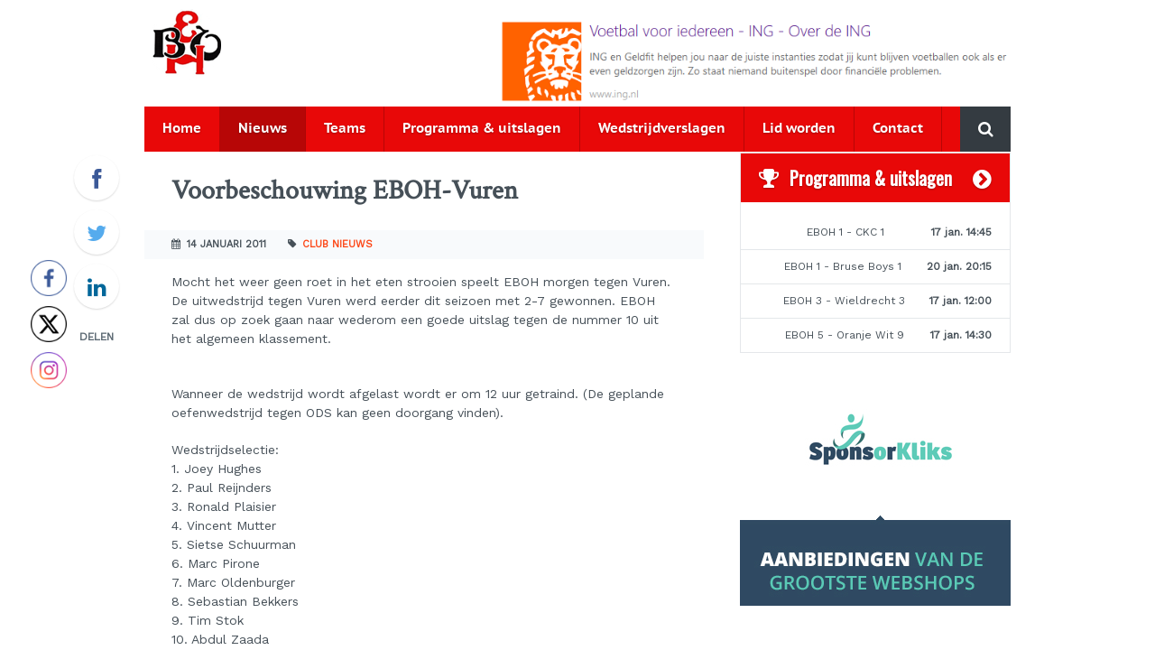

--- FILE ---
content_type: text/html; charset=UTF-8
request_url: https://eboh.nl/voorbeschouwing-eboh-vuren/
body_size: 10861
content:
<!DOCTYPE HTML>
<!--[if lt IE 7]> <html class="no-js lt-ie9 lt-ie8 lt-ie7" lang="nl-NL"> <![endif]-->
<!--[if IE 7]> <html class="no-js lt-ie9 lt-ie8" lang="nl-NL"> <![endif]-->
<!--[if IE 8]> <html class="no-js lt-ie9" lang="nl-NL"> <![endif]-->
<!--[if gt IE 8]><!--> <html class="no-js" lang="nl-NL"> <!--<![endif]-->
<head>
<meta charset="UTF-8">
<title> | Voorbeschouwing EBOH-Vuren</title>
<meta name='robots' content='max-image-preview:large' />
<!--[if lt IE 9]>
<script type="text/javascript" src="http://html5shiv.googlecode.com/svn/trunk/html5.js"></script>
<script type="text/javascript" src="https://eboh.nl/wp-content/themes/eboh/assets/scripts/lt-ie9-ck.js"></script>
<![endif]--> 
<meta name="viewport" content="initial-scale=1.0, width=device-width, maximum-scale=1"><link rel='dns-prefetch' href='//fonts.googleapis.com' />
<link rel="alternate" title="oEmbed (JSON)" type="application/json+oembed" href="https://eboh.nl/wp-json/oembed/1.0/embed?url=https%3A%2F%2Feboh.nl%2Fvoorbeschouwing-eboh-vuren%2F" />
<link rel="alternate" title="oEmbed (XML)" type="text/xml+oembed" href="https://eboh.nl/wp-json/oembed/1.0/embed?url=https%3A%2F%2Feboh.nl%2Fvoorbeschouwing-eboh-vuren%2F&#038;format=xml" />
<style id='wp-img-auto-sizes-contain-inline-css' type='text/css'>
img:is([sizes=auto i],[sizes^="auto," i]){contain-intrinsic-size:3000px 1500px}
/*# sourceURL=wp-img-auto-sizes-contain-inline-css */
</style>
<!-- <link rel='stylesheet' id='ecs-x-knvb-dataservice-frontend-css' href='https://eboh.nl/wp-content/plugins/ecs-x-knvb-dataservice/assets/css/frontend.css?ver=0.1' type='text/css' media='all' /> -->
<!-- <link rel='stylesheet' id='ts-poll-block-css' href='https://eboh.nl/wp-content/plugins/poll-wp/admin/css/block.css?ver=6.9' type='text/css' media='all' /> -->
<link rel="stylesheet" type="text/css" href="//eboh.nl/wp-content/cache/wpfc-minified/1dn4q9zr/dgx8q.css" media="all"/>
<style id='wp-block-library-inline-css' type='text/css'>
:root{--wp-block-synced-color:#7a00df;--wp-block-synced-color--rgb:122,0,223;--wp-bound-block-color:var(--wp-block-synced-color);--wp-editor-canvas-background:#ddd;--wp-admin-theme-color:#007cba;--wp-admin-theme-color--rgb:0,124,186;--wp-admin-theme-color-darker-10:#006ba1;--wp-admin-theme-color-darker-10--rgb:0,107,160.5;--wp-admin-theme-color-darker-20:#005a87;--wp-admin-theme-color-darker-20--rgb:0,90,135;--wp-admin-border-width-focus:2px}@media (min-resolution:192dpi){:root{--wp-admin-border-width-focus:1.5px}}.wp-element-button{cursor:pointer}:root .has-very-light-gray-background-color{background-color:#eee}:root .has-very-dark-gray-background-color{background-color:#313131}:root .has-very-light-gray-color{color:#eee}:root .has-very-dark-gray-color{color:#313131}:root .has-vivid-green-cyan-to-vivid-cyan-blue-gradient-background{background:linear-gradient(135deg,#00d084,#0693e3)}:root .has-purple-crush-gradient-background{background:linear-gradient(135deg,#34e2e4,#4721fb 50%,#ab1dfe)}:root .has-hazy-dawn-gradient-background{background:linear-gradient(135deg,#faaca8,#dad0ec)}:root .has-subdued-olive-gradient-background{background:linear-gradient(135deg,#fafae1,#67a671)}:root .has-atomic-cream-gradient-background{background:linear-gradient(135deg,#fdd79a,#004a59)}:root .has-nightshade-gradient-background{background:linear-gradient(135deg,#330968,#31cdcf)}:root .has-midnight-gradient-background{background:linear-gradient(135deg,#020381,#2874fc)}:root{--wp--preset--font-size--normal:16px;--wp--preset--font-size--huge:42px}.has-regular-font-size{font-size:1em}.has-larger-font-size{font-size:2.625em}.has-normal-font-size{font-size:var(--wp--preset--font-size--normal)}.has-huge-font-size{font-size:var(--wp--preset--font-size--huge)}.has-text-align-center{text-align:center}.has-text-align-left{text-align:left}.has-text-align-right{text-align:right}.has-fit-text{white-space:nowrap!important}#end-resizable-editor-section{display:none}.aligncenter{clear:both}.items-justified-left{justify-content:flex-start}.items-justified-center{justify-content:center}.items-justified-right{justify-content:flex-end}.items-justified-space-between{justify-content:space-between}.screen-reader-text{border:0;clip-path:inset(50%);height:1px;margin:-1px;overflow:hidden;padding:0;position:absolute;width:1px;word-wrap:normal!important}.screen-reader-text:focus{background-color:#ddd;clip-path:none;color:#444;display:block;font-size:1em;height:auto;left:5px;line-height:normal;padding:15px 23px 14px;text-decoration:none;top:5px;width:auto;z-index:100000}html :where(.has-border-color){border-style:solid}html :where([style*=border-top-color]){border-top-style:solid}html :where([style*=border-right-color]){border-right-style:solid}html :where([style*=border-bottom-color]){border-bottom-style:solid}html :where([style*=border-left-color]){border-left-style:solid}html :where([style*=border-width]){border-style:solid}html :where([style*=border-top-width]){border-top-style:solid}html :where([style*=border-right-width]){border-right-style:solid}html :where([style*=border-bottom-width]){border-bottom-style:solid}html :where([style*=border-left-width]){border-left-style:solid}html :where(img[class*=wp-image-]){height:auto;max-width:100%}:where(figure){margin:0 0 1em}html :where(.is-position-sticky){--wp-admin--admin-bar--position-offset:var(--wp-admin--admin-bar--height,0px)}@media screen and (max-width:600px){html :where(.is-position-sticky){--wp-admin--admin-bar--position-offset:0px}}
/*# sourceURL=wp-block-library-inline-css */
</style><style id='global-styles-inline-css' type='text/css'>
:root{--wp--preset--aspect-ratio--square: 1;--wp--preset--aspect-ratio--4-3: 4/3;--wp--preset--aspect-ratio--3-4: 3/4;--wp--preset--aspect-ratio--3-2: 3/2;--wp--preset--aspect-ratio--2-3: 2/3;--wp--preset--aspect-ratio--16-9: 16/9;--wp--preset--aspect-ratio--9-16: 9/16;--wp--preset--color--black: #000000;--wp--preset--color--cyan-bluish-gray: #abb8c3;--wp--preset--color--white: #ffffff;--wp--preset--color--pale-pink: #f78da7;--wp--preset--color--vivid-red: #cf2e2e;--wp--preset--color--luminous-vivid-orange: #ff6900;--wp--preset--color--luminous-vivid-amber: #fcb900;--wp--preset--color--light-green-cyan: #7bdcb5;--wp--preset--color--vivid-green-cyan: #00d084;--wp--preset--color--pale-cyan-blue: #8ed1fc;--wp--preset--color--vivid-cyan-blue: #0693e3;--wp--preset--color--vivid-purple: #9b51e0;--wp--preset--gradient--vivid-cyan-blue-to-vivid-purple: linear-gradient(135deg,rgb(6,147,227) 0%,rgb(155,81,224) 100%);--wp--preset--gradient--light-green-cyan-to-vivid-green-cyan: linear-gradient(135deg,rgb(122,220,180) 0%,rgb(0,208,130) 100%);--wp--preset--gradient--luminous-vivid-amber-to-luminous-vivid-orange: linear-gradient(135deg,rgb(252,185,0) 0%,rgb(255,105,0) 100%);--wp--preset--gradient--luminous-vivid-orange-to-vivid-red: linear-gradient(135deg,rgb(255,105,0) 0%,rgb(207,46,46) 100%);--wp--preset--gradient--very-light-gray-to-cyan-bluish-gray: linear-gradient(135deg,rgb(238,238,238) 0%,rgb(169,184,195) 100%);--wp--preset--gradient--cool-to-warm-spectrum: linear-gradient(135deg,rgb(74,234,220) 0%,rgb(151,120,209) 20%,rgb(207,42,186) 40%,rgb(238,44,130) 60%,rgb(251,105,98) 80%,rgb(254,248,76) 100%);--wp--preset--gradient--blush-light-purple: linear-gradient(135deg,rgb(255,206,236) 0%,rgb(152,150,240) 100%);--wp--preset--gradient--blush-bordeaux: linear-gradient(135deg,rgb(254,205,165) 0%,rgb(254,45,45) 50%,rgb(107,0,62) 100%);--wp--preset--gradient--luminous-dusk: linear-gradient(135deg,rgb(255,203,112) 0%,rgb(199,81,192) 50%,rgb(65,88,208) 100%);--wp--preset--gradient--pale-ocean: linear-gradient(135deg,rgb(255,245,203) 0%,rgb(182,227,212) 50%,rgb(51,167,181) 100%);--wp--preset--gradient--electric-grass: linear-gradient(135deg,rgb(202,248,128) 0%,rgb(113,206,126) 100%);--wp--preset--gradient--midnight: linear-gradient(135deg,rgb(2,3,129) 0%,rgb(40,116,252) 100%);--wp--preset--font-size--small: 13px;--wp--preset--font-size--medium: 20px;--wp--preset--font-size--large: 36px;--wp--preset--font-size--x-large: 42px;--wp--preset--spacing--20: 0,44rem;--wp--preset--spacing--30: 0,67rem;--wp--preset--spacing--40: 1rem;--wp--preset--spacing--50: 1,5rem;--wp--preset--spacing--60: 2,25rem;--wp--preset--spacing--70: 3,38rem;--wp--preset--spacing--80: 5,06rem;--wp--preset--shadow--natural: 6px 6px 9px rgba(0, 0, 0, 0.2);--wp--preset--shadow--deep: 12px 12px 50px rgba(0, 0, 0, 0.4);--wp--preset--shadow--sharp: 6px 6px 0px rgba(0, 0, 0, 0.2);--wp--preset--shadow--outlined: 6px 6px 0px -3px rgb(255, 255, 255), 6px 6px rgb(0, 0, 0);--wp--preset--shadow--crisp: 6px 6px 0px rgb(0, 0, 0);}:where(.is-layout-flex){gap: 0.5em;}:where(.is-layout-grid){gap: 0.5em;}body .is-layout-flex{display: flex;}.is-layout-flex{flex-wrap: wrap;align-items: center;}.is-layout-flex > :is(*, div){margin: 0;}body .is-layout-grid{display: grid;}.is-layout-grid > :is(*, div){margin: 0;}:where(.wp-block-columns.is-layout-flex){gap: 2em;}:where(.wp-block-columns.is-layout-grid){gap: 2em;}:where(.wp-block-post-template.is-layout-flex){gap: 1.25em;}:where(.wp-block-post-template.is-layout-grid){gap: 1.25em;}.has-black-color{color: var(--wp--preset--color--black) !important;}.has-cyan-bluish-gray-color{color: var(--wp--preset--color--cyan-bluish-gray) !important;}.has-white-color{color: var(--wp--preset--color--white) !important;}.has-pale-pink-color{color: var(--wp--preset--color--pale-pink) !important;}.has-vivid-red-color{color: var(--wp--preset--color--vivid-red) !important;}.has-luminous-vivid-orange-color{color: var(--wp--preset--color--luminous-vivid-orange) !important;}.has-luminous-vivid-amber-color{color: var(--wp--preset--color--luminous-vivid-amber) !important;}.has-light-green-cyan-color{color: var(--wp--preset--color--light-green-cyan) !important;}.has-vivid-green-cyan-color{color: var(--wp--preset--color--vivid-green-cyan) !important;}.has-pale-cyan-blue-color{color: var(--wp--preset--color--pale-cyan-blue) !important;}.has-vivid-cyan-blue-color{color: var(--wp--preset--color--vivid-cyan-blue) !important;}.has-vivid-purple-color{color: var(--wp--preset--color--vivid-purple) !important;}.has-black-background-color{background-color: var(--wp--preset--color--black) !important;}.has-cyan-bluish-gray-background-color{background-color: var(--wp--preset--color--cyan-bluish-gray) !important;}.has-white-background-color{background-color: var(--wp--preset--color--white) !important;}.has-pale-pink-background-color{background-color: var(--wp--preset--color--pale-pink) !important;}.has-vivid-red-background-color{background-color: var(--wp--preset--color--vivid-red) !important;}.has-luminous-vivid-orange-background-color{background-color: var(--wp--preset--color--luminous-vivid-orange) !important;}.has-luminous-vivid-amber-background-color{background-color: var(--wp--preset--color--luminous-vivid-amber) !important;}.has-light-green-cyan-background-color{background-color: var(--wp--preset--color--light-green-cyan) !important;}.has-vivid-green-cyan-background-color{background-color: var(--wp--preset--color--vivid-green-cyan) !important;}.has-pale-cyan-blue-background-color{background-color: var(--wp--preset--color--pale-cyan-blue) !important;}.has-vivid-cyan-blue-background-color{background-color: var(--wp--preset--color--vivid-cyan-blue) !important;}.has-vivid-purple-background-color{background-color: var(--wp--preset--color--vivid-purple) !important;}.has-black-border-color{border-color: var(--wp--preset--color--black) !important;}.has-cyan-bluish-gray-border-color{border-color: var(--wp--preset--color--cyan-bluish-gray) !important;}.has-white-border-color{border-color: var(--wp--preset--color--white) !important;}.has-pale-pink-border-color{border-color: var(--wp--preset--color--pale-pink) !important;}.has-vivid-red-border-color{border-color: var(--wp--preset--color--vivid-red) !important;}.has-luminous-vivid-orange-border-color{border-color: var(--wp--preset--color--luminous-vivid-orange) !important;}.has-luminous-vivid-amber-border-color{border-color: var(--wp--preset--color--luminous-vivid-amber) !important;}.has-light-green-cyan-border-color{border-color: var(--wp--preset--color--light-green-cyan) !important;}.has-vivid-green-cyan-border-color{border-color: var(--wp--preset--color--vivid-green-cyan) !important;}.has-pale-cyan-blue-border-color{border-color: var(--wp--preset--color--pale-cyan-blue) !important;}.has-vivid-cyan-blue-border-color{border-color: var(--wp--preset--color--vivid-cyan-blue) !important;}.has-vivid-purple-border-color{border-color: var(--wp--preset--color--vivid-purple) !important;}.has-vivid-cyan-blue-to-vivid-purple-gradient-background{background: var(--wp--preset--gradient--vivid-cyan-blue-to-vivid-purple) !important;}.has-light-green-cyan-to-vivid-green-cyan-gradient-background{background: var(--wp--preset--gradient--light-green-cyan-to-vivid-green-cyan) !important;}.has-luminous-vivid-amber-to-luminous-vivid-orange-gradient-background{background: var(--wp--preset--gradient--luminous-vivid-amber-to-luminous-vivid-orange) !important;}.has-luminous-vivid-orange-to-vivid-red-gradient-background{background: var(--wp--preset--gradient--luminous-vivid-orange-to-vivid-red) !important;}.has-very-light-gray-to-cyan-bluish-gray-gradient-background{background: var(--wp--preset--gradient--very-light-gray-to-cyan-bluish-gray) !important;}.has-cool-to-warm-spectrum-gradient-background{background: var(--wp--preset--gradient--cool-to-warm-spectrum) !important;}.has-blush-light-purple-gradient-background{background: var(--wp--preset--gradient--blush-light-purple) !important;}.has-blush-bordeaux-gradient-background{background: var(--wp--preset--gradient--blush-bordeaux) !important;}.has-luminous-dusk-gradient-background{background: var(--wp--preset--gradient--luminous-dusk) !important;}.has-pale-ocean-gradient-background{background: var(--wp--preset--gradient--pale-ocean) !important;}.has-electric-grass-gradient-background{background: var(--wp--preset--gradient--electric-grass) !important;}.has-midnight-gradient-background{background: var(--wp--preset--gradient--midnight) !important;}.has-small-font-size{font-size: var(--wp--preset--font-size--small) !important;}.has-medium-font-size{font-size: var(--wp--preset--font-size--medium) !important;}.has-large-font-size{font-size: var(--wp--preset--font-size--large) !important;}.has-x-large-font-size{font-size: var(--wp--preset--font-size--x-large) !important;}
/*# sourceURL=global-styles-inline-css */
</style>
<style id='classic-theme-styles-inline-css' type='text/css'>
/*! This file is auto-generated */
.wp-block-button__link{color:#fff;background-color:#32373c;border-radius:9999px;box-shadow:none;text-decoration:none;padding:calc(.667em + 2px) calc(1.333em + 2px);font-size:1.125em}.wp-block-file__button{background:#32373c;color:#fff;text-decoration:none}
/*# sourceURL=/wp-includes/css/classic-themes.min.css */
</style>
<!-- <link rel='stylesheet' id='ts-poll-public-css' href='https://eboh.nl/wp-content/plugins/poll-wp/public/css/ts_poll-public.css?ver=2.5.3' type='text/css' media='all' /> -->
<!-- <link rel='stylesheet' id='ts-poll-fonts-css' href='https://eboh.nl/wp-content/plugins/poll-wp/fonts/ts_poll-fonts.css?ver=2.5.3' type='text/css' media='all' /> -->
<!-- <link rel='stylesheet' id='SFSImainCss-css' href='https://eboh.nl/wp-content/plugins/ultimate-social-media-icons/css/sfsi-style.css?ver=2.9.6' type='text/css' media='all' /> -->
<!-- <link rel='stylesheet' id='disable_sfsi-css' href='https://eboh.nl/wp-content/plugins/ultimate-social-media-icons/css/disable_sfsi.css?ver=6.9' type='text/css' media='all' /> -->
<link rel="stylesheet" type="text/css" href="//eboh.nl/wp-content/cache/wpfc-minified/jpqxi13n/hhzp.css" media="all"/>
<link rel='stylesheet' id='googlefonts-css' href='https://fonts.googleapis.com/css?family=Oswald:400|Work+Sans:400|Crimson+Text:400&subset=latin' type='text/css' media='all' />
<!-- <link rel='stylesheet' id='dashicons-css' href='https://eboh.nl/wp-includes/css/dashicons.min.css?ver=6.9' type='text/css' media='all' /> -->
<!-- <link rel='stylesheet' id='my-calendar-lists-css' href='https://eboh.nl/wp-content/plugins/my-calendar/css/list-presets.css?ver=3.6.17' type='text/css' media='all' /> -->
<!-- <link rel='stylesheet' id='my-calendar-reset-css' href='https://eboh.nl/wp-content/plugins/my-calendar/css/reset.css?ver=3.6.17' type='text/css' media='all' /> -->
<!-- <link rel='stylesheet' id='my-calendar-style-css' href='https://eboh.nl/wp-content/plugins//my-calendar-custom/styles/twentytwentytwo.css?ver=3.6.17-mc_custom_twentytwentytwo-css' type='text/css' media='all' /> -->
<link rel="stylesheet" type="text/css" href="//eboh.nl/wp-content/cache/wpfc-minified/20e1vbbp/809uz.css" media="all"/>
<style id='my-calendar-style-inline-css' type='text/css'>
/* Styles by My Calendar - Joe Dolson https://www.joedolson.com/ */
.my-calendar-modal .event-title svg { background-color: #243f82; padding: 3px; }
.mc-main .mc_general .event-title, .mc-main .mc_general .event-title a { background: #243f82 !important; color: #ffffff !important; }
.mc-main .mc_general .event-title button { background: #243f82 !important; color: #ffffff !important; }
.mc-main .mc_general .event-title a:hover, .mc-main .mc_general .event-title a:focus { background: #000c4f !important;}
.mc-main .mc_general .event-title button:hover, .mc-main .mc_general .event-title button:focus { background: #000c4f !important;}
.mc-main, .mc-event, .my-calendar-modal, .my-calendar-modal-overlay, .mc-event-list {--primary-dark: #313233; --primary-light: #fff; --secondary-light: #fff; --secondary-dark: #000; --highlight-dark: #666; --highlight-light: #efefef; --close-button: #b32d2e; --search-highlight-bg: #f5e6ab; --navbar-background: transparent; --nav-button-bg: #fff; --nav-button-color: #313233; --nav-button-border: #313233; --nav-input-border: #313233; --nav-input-background: #fff; --nav-input-color: #313233; --grid-cell-border: #0000001f; --grid-header-border: #313233; --grid-header-color: #313233; --grid-weekend-color: #313233; --grid-header-bg: transparent; --grid-weekend-bg: transparent; --grid-cell-background: transparent; --current-day-border: #313233; --current-day-color: #313233; --current-day-bg: transparent; --date-has-events-bg: #313233; --date-has-events-color: #f6f7f7; --calendar-heading: clamp( 1.125rem, 24px, 2.5rem ); --event-title: clamp( 1.25rem, 24px, 2.5rem ); --grid-date: 16px; --grid-date-heading: clamp( .75rem, 16px, 1.5rem ); --modal-title: 1.5rem; --navigation-controls: clamp( .75rem, 16px, 1.5rem ); --card-heading: 1.125rem; --list-date: 1.25rem; --author-card: clamp( .75rem, 14px, 1.5rem); --single-event-title: clamp( 1.25rem, 24px, 2.5rem ); --mini-time-text: clamp( .75rem, 14px 1.25rem ); --list-event-date: 1.25rem; --list-event-title: 1.2rem; --grid-max-width: 1260px; --list-preset-border-color: #000000; --list-preset-stripe-background: rgba( 0,0,0,.04 ); --list-preset-date-badge-background: #000; --list-preset-date-badge-color: #fff; --list-preset-background: transparent; --category-mc_general: #243f82; }
/*# sourceURL=my-calendar-style-inline-css */
</style>
<!-- <link rel='stylesheet' id='theme-global-css' href='https://eboh.nl/wp-content/themes/eboh/assets/css/global.css?ver=1.2.2' type='text/css' media='all' /> -->
<link rel="stylesheet" type="text/css" href="//eboh.nl/wp-content/cache/wpfc-minified/d4tb10vm/sbvk.css" media="all"/>
<script src='//eboh.nl/wp-content/cache/wpfc-minified/kwy60lyb/auu6.js' type="text/javascript"></script>
<!-- <script type="text/javascript" src="https://eboh.nl/wp-includes/js/jquery/jquery.min.js?ver=3.7.1" id="jquery-core-js"></script> -->
<!-- <script type="text/javascript" src="https://eboh.nl/wp-includes/js/jquery/jquery-migrate.min.js?ver=3.4.1" id="jquery-migrate-js"></script> -->
<!-- <script type="text/javascript" src="https://eboh.nl/wp-content/plugins/poll-wp/public/js/vue.js?ver=2.5.3" id="ts-poll-vue-js"></script> -->
<script type="text/javascript" id="ts-poll-public-js-extra">
/* <![CDATA[ */
var tsPollData = {"root_url":"https://eboh.nl/wp-json/","nonce":"533a872ac4"};
//# sourceURL=ts-poll-public-js-extra
/* ]]> */
</script>
<script src='//eboh.nl/wp-content/cache/wpfc-minified/2fqvt570/auu6.js' type="text/javascript"></script>
<!-- <script type="text/javascript" src="https://eboh.nl/wp-content/plugins/poll-wp/public/js/ts_poll-public.js?ver=2.5.3" id="ts-poll-public-js"></script> -->
<link rel="https://api.w.org/" href="https://eboh.nl/wp-json/" /><link rel="alternate" title="JSON" type="application/json" href="https://eboh.nl/wp-json/wp/v2/posts/650" /><link rel="EditURI" type="application/rsd+xml" title="RSD" href="https://eboh.nl/xmlrpc.php?rsd" />
<link rel="canonical" href="https://eboh.nl/voorbeschouwing-eboh-vuren/" />
<link rel='shortlink' href='https://eboh.nl/?p=650' />
<style type='text/css' media='screen'>
h3{ font-family:"Oswald", arial, sans-serif;}
body{ font-family:"Work Sans", arial, sans-serif;}
h2{ font-family:"Crimson Text", arial, sans-serif;}
</style>
<!-- fonts delivered by Wordpress Google Fonts, a plugin by Adrian3.com -->
<script>
(function(i,s,o,g,r,a,m){i['GoogleAnalyticsObject']=r;i[r]=i[r]||function(){
(i[r].q=i[r].q||[]).push(arguments)},i[r].l=1*new Date();a=s.createElement(o),
m=s.getElementsByTagName(o)[0];a.async=1;a.src=g;m.parentNode.insertBefore(a,m)
})(window,document,'script','//www.google-analytics.com/analytics.js','ga');
ga('create', 'UA-135107213-1', 'auto');
ga('send', 'pageview');
</script>
<link rel="icon" type="image/png" href="https://eboh.nl/wp-content/themes/eboh/assets/images/theme/ico-favicon.png">		<style type="text/css" id="wp-custom-css">
/*
Je kunt hier je eigen CSS toevoegen.
Klik op het help icoon om meer te leren.
*/
.latest-match-results {
text-align: center;
padding-top: 15px;
}
.navigation {
visibility: hidden;
}		</style>
<!-- ## NXS/OG ## --><!-- ## NXSOGTAGS ## --><!-- ## NXS/OG ## -->
</head>
<body class="wp-singular post-template-default single single-post postid-650 single-format-standard wp-theme-ecs-core-framework wp-child-theme-eboh sfsi_actvite_theme_thin club-nieuws layout-default">
<!-- container -->
<div class="container">
<!-- Push Wrapper -->
<div class="mp-pusher" id="mp-pusher">
<!-- this is for emulating position fixed of the nav -->
<div class="scroller">
<div class="scroller-inner">
<section id="wrapper" role="document">
<header id="header" role="banner">
<div class="wrap">
<figure id="logo">
<a href="https://eboh.nl">
<img src="https://eboh.nl/wp-content/themes/eboh/assets/images/theme/logo-eboh.png" alt="Voetbalvereniging EBOH" />
</a>
</figure><!--  #logo -->
<figure class="banner-area">
<a href="https://www.ing.nl/de-ing/over-de-ing/sponsoring-bij-ing/voetbal/voetbal-voor-iedereen/index.html"><img src="/wp-content/uploads/2022/12/ing_geldfit_banner.png" alt="advertentie" style="height: 90px"></a></figure>
<!-- .banner-area -->
<a href="#" id="trigger" class="menu-trigger">Menu <i class="fa fa-bars"></i></a>
<div class="clear"></div></div> <!-- .wrap -->
</header>
<nav id="navigation" role="navigation">
<div class="navigation-wrap">
<div id="navigation-background">
<ul id="menu-navigatie" class="menu"><li id="menu-item-67" class="menu-item menu-item-type-post_type menu-item-object-page menu-item-home menu-item-67"><a href="https://eboh.nl/">Home</a></li>
<li id="menu-item-62" class="menu-item menu-item-type-post_type menu-item-object-page current_page_parent menu-item-62"><a href="https://eboh.nl/nieuws/">Nieuws</a></li>
<li id="menu-item-6326" class="menu-item menu-item-type-post_type menu-item-object-page menu-item-6326"><a href="https://eboh.nl/teams/">Teams</a></li>
<li id="menu-item-6323" class="menu-item menu-item-type-post_type menu-item-object-page menu-item-6323"><a href="https://eboh.nl/programma-en-uitslagen/">Programma &#038; uitslagen</a></li>
<li id="menu-item-6368" class="menu-item menu-item-type-taxonomy menu-item-object-category menu-item-6368"><a href="https://eboh.nl/category/wedstrijdverslag/">Wedstrijdverslagen</a></li>
<li id="menu-item-9737" class="menu-item menu-item-type-post_type menu-item-object-page menu-item-9737"><a href="https://eboh.nl/lid-worden/">Lid worden</a></li>
<li id="menu-item-63" class="menu-item menu-item-type-post_type menu-item-object-page menu-item-63"><a href="https://eboh.nl/contact/">Contact</a></li>
</ul>
<div id="search">
<form role="search" id="searchform" action="https://eboh.nl/" method="GET">
<button type="submit" id="search-submit">
<i class="fa fa-search"></i>
<span class="screen-reader-text">Zoeken</span>
</button>
<input type="text" id="s" name="s" value="" placeholder="Zoeken door de website" />
</form>
</div>
</div>
</div>
</nav><!-- #navigation -->
<section id="content">
<main id="main" role="main">
<article class="blog-post post-650 post type-post status-publish format-standard hentry category-club-nieuws club-nieuws item" >
<header class="blog-post-title single-blog-post">
<h2>
Voorbeschouwing EBOH-Vuren		</h2>
</header><!-- .blog-post-title -->
<div class="blog-post-meta">
<span class="post-date">
<i class="fa fa-calendar"></i>
14 januari 2011		</span>
<span class="post-type">
<i class="fa fa-tag"></i>
<a href="https://eboh.nl/category/club-nieuws/" rel="category tag">Club nieuws</a>		</span>
</div><!-- .blog-post-meta -->
<div class="blog-post-text">
<p>Mocht het weer geen roet in het eten strooien speelt EBOH morgen tegen Vuren. De uitwedstrijd tegen Vuren werd eerder dit seizoen met 2-7 gewonnen. EBOH zal dus op zoek gaan naar wederom een goede uitslag tegen de nummer 10 uit het algemeen klassement. </p>
<p><span id="more-650"></span></p>
<p>Wanneer de wedstrijd wordt afgelast wordt er om 12 uur getraind. (De geplande oefenwedstrijd tegen ODS kan geen doorgang vinden). </p>
<p>Wedstrijdselectie:<br />
1. Joey Hughes<br />
2. Paul Reijnders<br />
3. Ronald Plaisier<br />
4. Vincent Mutter<br />
5. Sietse Schuurman<br />
6. Marc Pirone<br />
7. Marc Oldenburger<br />
8. Sebastian Bekkers<br />
9. Tim Stok<br />
10. Abdul Zaada<br />
11. Fernando Lozoya-Ringelberg<br />
12. Mo Salman<br />
13. Bas van Oosterhout (na wedstrijd van 2)<br />
14. Donny v.d. Laars (na wedstrijd van 2)<br />
15. William Schrauwen (na wedstrijd van 2)</p>
<p>Met zaterdag 2 mee : Bas van Oosterhout, Donny van de Laars, William Schrauwen, Johan Gerlach, Dennis v.d. Graaf, Rick Reijnders</p>
<p>Geschorst: Milan Bax </p>
</div>
<div class="social-share-post">
<a href="https://www.facebook.com/sharer/sharer.php?u=https%3A%2F%2Feboh.nl%2Fvoorbeschouwing-eboh-vuren%2F" target="_blank" class="facebook">
<i class="fa fa-facebook"></i>
<span class="screen-reader-text">Facebook</span>
</a>
<a href="http://twitter.com/home?status=Voorbeschouwing+EBOH-Vuren+-+https%3A%2F%2Feboh.nl%2Fvoorbeschouwing-eboh-vuren%2F" target="_blank" class="twitter">
<i class="fa fa-twitter"></i>
<span class="screen-reader-text">Twitter</span>
</a>
<a href="http://www.linkedin.com/shareArticle?mini=true&url=https%3A%2F%2Feboh.nl%2Fvoorbeschouwing-eboh-vuren%2F&title=Voetbalvereniging+EBOH&summary=Eendracht+Brengt+Ons+Hoger%2C+voetbalvereniging+op+sportcomplex+Schenkeldijk" target="_blank" class="linkedin">
<i class="fa fa-linkedin"></i>
<span class="screen-reader-text">LinkedIn</span>
</a>
<span class="share-text">Delen</span>
</div>
<div class="social-share-post-mobile">
<span class="share-text">Deel dit bericht:</span>
<a href="https://www.facebook.com/sharer/sharer.php?u=https%3A%2F%2Feboh.nl%2Fvoorbeschouwing-eboh-vuren%2F" target="_blank" class="facebook">
<i class="fa fa-facebook"></i>
<span class="screen-reader-text">Facebook</span>
</a>
<a href="http://twitter.com/home?status=Voorbeschouwing+EBOH-Vuren+-+https%3A%2F%2Feboh.nl%2Fvoorbeschouwing-eboh-vuren%2F" target="_blank" class="twitter">
<i class="fa fa-twitter"></i>
<span class="screen-reader-text">Twitter</span>
</a>
<a href="http://www.linkedin.com/shareArticle?mini=true&url=https%3A%2F%2Feboh.nl%2Fvoorbeschouwing-eboh-vuren%2F&title=Voetbalvereniging+EBOH&summary=Eendracht+Brengt+Ons+Hoger%2C+voetbalvereniging+op+sportcomplex+Schenkeldijk" target="_blank" class="linkedin">
<i class="fa fa-linkedin"></i>
<span class="screen-reader-text">LinkedIn</span>
</a>
</div>
<section class="banner-section">
<figure class="banner-area">
<a href="https://eboh.nl/sponsoring/sponsor-ons-door-sponsorkliks/"><img src="/wp-content/uploads/2014/06/sponsorkliks-vierkant.jpg" alt="advertentie"></a>			</figure>
</section>
<nav id="post-navigation">
<a href="https://eboh.nl/eboh-verliest-van-dfc/" class="previous-post">
<i class="fa fa-chevron-left"></i>
Vorig artikel
</a>
<a href="https://eboh.nl/eboh-2-kogelvangers-3/" class="next-post">
Volgend artikel
<i class="fa fa-chevron-right"></i>
</a>
</nav>
</article>
                        
</main>
<aside id="sidebar" class="left" role="complementary">
<div id="match-results-widget" class="widget">
<header>
<a href="https://eboh.nl/programma-en-uitslagen" class="fa fa-chevron-circle-right"></a>
<i class="fa fa-trophy"></i>
<h3>Programma &amp; uitslagen</h3>
</header>
<div class="latest-match-results">
<div class="match">
<span class="home-team">
EBOH 1				    	</span>
-
<span class="away-team">
CKC 1				    	</span>
<span class="match-result">
17 jan. 14:45				    	</span>
</div><!-- .match -->
<div class="match">
<span class="home-team">
EBOH 1				    	</span>
-
<span class="away-team">
Bruse Boys 1				    	</span>
<span class="match-result">
20 jan. 20:15				    	</span>
</div><!-- .match -->
<div class="match">
<span class="home-team">
EBOH 3				    	</span>
-
<span class="away-team">
Wieldrecht 3				    	</span>
<span class="match-result">
17 jan. 12:00				    	</span>
</div><!-- .match -->
<div class="match">
<span class="home-team">
EBOH 5				    	</span>
-
<span class="away-team">
Oranje Wit 9				    	</span>
<span class="match-result">
17 jan. 14:30				    	</span>
</div><!-- .match -->
</div>
</div> 
<figure class="banner-area">
<a href="https://eboh.nl/sponsoring/sponsor-ons-door-sponsorkliks/"><img src="/wp-content/uploads/2014/06/sponsorkliks-vierkant.jpg" alt="advertentie"></a>		</figure>
<div id="fb-root"></div>
<script>(function(d, s, id) {
var js, fjs = d.getElementsByTagName(s)[0];
if (d.getElementById(id)) return;
js = d.createElement(s); js.id = id;
js.src = "//connect.facebook.net/en_US/all.js#xfbml=1&appId=1414308392120747";
fjs.parentNode.insertBefore(js, fjs);
}(document, 'script', 'facebook-jssdk'));</script>
<div id="facebook-widget">
<div class="fb-like-box" data-href="https://www.facebook.com/vveboh" data-colorscheme="light" data-show-faces="true" data-header="false" data-stream="false" data-show-border="false" data-height="264"></div>
</div><!-- #facebook-widget -->
</aside>
<div class="clear"></div> 
</section> <!-- #content-->
</section><!-- #wrapper -->
<section id="bottom">
<div class="wrap">
<div class="footer-widget footer-widget-1">
<h3>EBOH</h3>
<ul id="menu-eboh" class="menu"><li id="menu-item-21250" class="menu-item menu-item-type-post_type menu-item-object-page menu-item-21250"><a href="https://eboh.nl/kalender/">Kalender</a></li>
<li id="menu-item-6359" class="menu-item menu-item-type-post_type menu-item-object-page menu-item-6359"><a href="https://eboh.nl/sponsoring/">Sponsoring</a></li>
<li id="menu-item-6253" class="menu-item menu-item-type-post_type menu-item-object-page menu-item-6253"><a href="https://eboh.nl/contact/">Contact</a></li>
<li id="menu-item-14883" class="menu-item menu-item-type-post_type menu-item-object-page menu-item-privacy-policy menu-item-14883"><a rel="privacy-policy" href="https://eboh.nl/privacyverklaring/">Privacyverklaring</a></li>
</ul>		</div>
<div class="footer-widget footer-widget-2">
<h3>Speelinformatie</h3>
<ul id="menu-speelinformatie" class="menu"><li id="menu-item-6360" class="menu-item menu-item-type-post_type menu-item-object-page menu-item-6360"><a href="https://eboh.nl/programma-en-uitslagen/">Programma en uitslagen</a></li>
<li id="menu-item-6361" class="menu-item menu-item-type-post_type menu-item-object-page menu-item-6361"><a href="https://eboh.nl/teams/">Teams</a></li>
<li id="menu-item-6362" class="menu-item menu-item-type-taxonomy menu-item-object-category menu-item-6362"><a href="https://eboh.nl/category/wedstrijdverslag/">Wedstrijdverslagen</a></li>
</ul>		</div>
<div class="footer-widget footer-widget-3">
<h3>Sponsoring</h3>
<ul id="menu-sponsoring" class="menu"><li id="menu-item-6367" class="menu-item menu-item-type-post_type menu-item-object-page menu-item-6367"><a href="https://eboh.nl/sponsoring/sponsormogelijkheden-aanvragen/">Sponsormogelijkheden</a></li>
<li id="menu-item-6364" class="menu-item menu-item-type-post_type menu-item-object-page menu-item-6364"><a href="https://eboh.nl/sponsoring/overzicht-sponsoren/">Overzicht Sponsoren</a></li>
</ul>		</div>
<div class="footer-widget footer-widget-4">
<h3>Clubinformatie</h3>
<div class="club-information">
<span class="address-name">Sportcomplex Schenkeldijk</span>
<span class="street">Bezoekadres: Sportcomplex Schenkeldijk 6</span>
<span class="zip-code">3328 LE, Dordrecht</span>
<span class="phone-number">Tel. 078 – 6171407</span>
<span class="chamber-of-commerce">KVK: 40322548</span>
</div>
<div class="social-media">
<a href="https://www.facebook.com/vveboh" target="_blank" class="fa fa-facebook"></a>
<a href="https://twitter.com/EBOHDordrecht" target="_blank" class="fa fa-twitter"></a>
</div>
</div>
</div>
</section>    
<footer id="footer" role="contentinfo">
<div class="wrap">
<p class="copyright">&copy; vv EBOH 2026</p>
<p class="credits"></p>
</div> <!-- .wrap -->
</footer>
</div>
<!-- /scroller-inner -->
</div>
<!-- /scroller -->
<!-- mp-menu -->
<nav id="mp-menu" class="mp-menu">
<div class="mp-level">
<a class="mp-close" href="#">Sluiten</a>
<div class="menu-navigatie-container">
<div class="menu-navigatie-container"><ul id="menu-navigatie-1" class="menu"><li class="menu-item menu-item-type-post_type menu-item-object-page menu-item-home menu-item-67"><a href="https://eboh.nl/">Home</a></li>
<li class="menu-item menu-item-type-post_type menu-item-object-page current_page_parent menu-item-62"><a href="https://eboh.nl/nieuws/">Nieuws</a></li>
<li class="menu-item menu-item-type-post_type menu-item-object-page menu-item-6326"><a href="https://eboh.nl/teams/">Teams</a></li>
<li class="menu-item menu-item-type-post_type menu-item-object-page menu-item-6323"><a href="https://eboh.nl/programma-en-uitslagen/">Programma &#038; uitslagen</a></li>
<li class="menu-item menu-item-type-taxonomy menu-item-object-category menu-item-6368"><a href="https://eboh.nl/category/wedstrijdverslag/">Wedstrijdverslagen</a></li>
<li class="menu-item menu-item-type-post_type menu-item-object-page menu-item-9737"><a href="https://eboh.nl/lid-worden/">Lid worden</a></li>
<li class="menu-item menu-item-type-post_type menu-item-object-page menu-item-63"><a href="https://eboh.nl/contact/">Contact</a></li>
</ul></div>				</div>
</div>
</nav>
<!-- /mp-menu -->
</div><!-- /pusher -->
</div><!-- /container -->
<script type="speculationrules">
{"prefetch":[{"source":"document","where":{"and":[{"href_matches":"/*"},{"not":{"href_matches":["/wp-*.php","/wp-admin/*","/wp-content/uploads/*","/wp-content/*","/wp-content/plugins/*","/wp-content/themes/eboh/*","/wp-content/themes/ecs-core-framework/*","/*\\?(.+)"]}},{"not":{"selector_matches":"a[rel~=\"nofollow\"]"}},{"not":{"selector_matches":".no-prefetch, .no-prefetch a"}}]},"eagerness":"conservative"}]}
</script>
<!--facebook like and share js -->
<div id="fb-root"></div>
<script>
(function(d, s, id) {
var js, fjs = d.getElementsByTagName(s)[0];
if (d.getElementById(id)) return;
js = d.createElement(s);
js.id = id;
js.src = "https://connect.facebook.net/en_US/sdk.js#xfbml=1&version=v3.2";
fjs.parentNode.insertBefore(js, fjs);
}(document, 'script', 'facebook-jssdk'));
</script>
<script>
window.addEventListener('sfsi_functions_loaded', function() {
if (typeof sfsi_responsive_toggle == 'function') {
sfsi_responsive_toggle(0);
// console.log('sfsi_responsive_toggle');
}
})
</script>
<div class="norm_row sfsi_wDiv sfsi_floater_position_center-left" id="sfsi_floater" style="z-index: 9999;width:45px;text-align:left;position:absolute;position:absolute;left:30px;top:50%;"><div style='width:40px; height:40px;margin-left:5px;margin-bottom:5px; ' class='sfsi_wicons shuffeldiv ' ><div class='inerCnt'><a class=' sficn' data-effect='' target='_blank'  href='https://www.facebook.com/vveboh/' id='sfsiid_facebook_icon' style='width:40px;height:40px;opacity:1;'  ><img data-pin-nopin='true' alt='Volg ons ook op Facebook' title='Volg ons ook op Facebook' src='https://eboh.nl/wp-content/plugins/ultimate-social-media-icons/images/icons_theme/thin/thin_facebook.png' width='40' height='40' style='' class='sfcm sfsi_wicon ' data-effect=''   /></a></div></div><div style='width:40px; height:40px;margin-left:5px;margin-bottom:5px; ' class='sfsi_wicons shuffeldiv ' ><div class='inerCnt'><a class=' sficn' data-effect='' target='_blank'  href='https://twitter.com/vveboh' id='sfsiid_twitter_icon' style='width:40px;height:40px;opacity:1;'  ><img data-pin-nopin='true' alt='Volg ons ook op Twitter' title='Volg ons ook op Twitter' src='https://eboh.nl/wp-content/plugins/ultimate-social-media-icons/images/icons_theme/thin/thin_twitter.png' width='40' height='40' style='' class='sfcm sfsi_wicon ' data-effect=''   /></a></div></div><div style='width:40px; height:40px;margin-left:5px;margin-bottom:5px; ' class='sfsi_wicons shuffeldiv ' ><div class='inerCnt'><a class=' sficn' data-effect='' target='_blank'  href='https://www.instagram.com/vveboh/' id='sfsiid_instagram_icon' style='width:40px;height:40px;opacity:1;'  ><img data-pin-nopin='true' alt='Volg ons ook op Instagram' title='Volg ons ook op Instagram' src='https://eboh.nl/wp-content/plugins/ultimate-social-media-icons/images/icons_theme/thin/thin_instagram.png' width='40' height='40' style='' class='sfcm sfsi_wicon ' data-effect=''   /></a></div></div></div ><input type='hidden' id='sfsi_floater_sec' value='center-left' /><script>window.addEventListener("sfsi_functions_loaded", function()
{
if (typeof sfsi_widget_set == "function") {
sfsi_widget_set();
}
}); window.addEventListener('sfsi_functions_loaded',function()
{
var topalign = ( jQuery(window).height() - jQuery('#sfsi_floater').height() ) / 2;
jQuery('#sfsi_floater').css('top',topalign);
sfsi_float_widget('center');
});</script>    <script>
window.addEventListener('sfsi_functions_loaded', function () {
if (typeof sfsi_plugin_version == 'function') {
sfsi_plugin_version(2.77);
}
});
function sfsi_processfurther(ref) {
var feed_id = '';
var feedtype = 8;
var email = jQuery(ref).find('input[name="email"]').val();
var filter = /^(([^<>()[\]\\.,;:\s@\"]+(\.[^<>()[\]\\.,;:\s@\"]+)*)|(\".+\"))@((\[[0-9]{1,3}\.[0-9]{1,3}\.[0-9]{1,3}\.[0-9]{1,3}\])|(([a-zA-Z\-0-9]+\.)+[a-zA-Z]{2,}))$/;
if ((email != "Enter your email") && (filter.test(email))) {
if (feedtype == "8") {
var url = "https://api.follow.it/subscription-form/" + feed_id + "/" + feedtype;
window.open(url, "popupwindow", "scrollbars=yes,width=1080,height=760");
return true;
}
} else {
alert("Please enter email address");
jQuery(ref).find('input[name="email"]').focus();
return false;
}
}
</script>
<style type="text/css" aria-selected="true">
.sfsi_subscribe_Popinner {
width: 100% !important;
height: auto !important;
padding: 18px 0px !important;
background-color: #ffffff !important;
}
.sfsi_subscribe_Popinner form {
margin: 0 20px !important;
}
.sfsi_subscribe_Popinner h5 {
font-family: Helvetica,Arial,sans-serif !important;
font-weight: bold !important;   color:#000000 !important; font-size: 16px !important;   text-align:center !important; margin: 0 0 10px !important;
padding: 0 !important;
}
.sfsi_subscription_form_field {
margin: 5px 0 !important;
width: 100% !important;
display: inline-flex;
display: -webkit-inline-flex;
}
.sfsi_subscription_form_field input {
width: 100% !important;
padding: 10px 0px !important;
}
.sfsi_subscribe_Popinner input[type=email] {
font-family: Helvetica,Arial,sans-serif !important;   font-style:normal !important;   font-size:14px !important; text-align: center !important;        }
.sfsi_subscribe_Popinner input[type=email]::-webkit-input-placeholder {
font-family: Helvetica,Arial,sans-serif !important;   font-style:normal !important;  font-size: 14px !important;   text-align:center !important;        }
.sfsi_subscribe_Popinner input[type=email]:-moz-placeholder {
/* Firefox 18- */
font-family: Helvetica,Arial,sans-serif !important;   font-style:normal !important;   font-size: 14px !important;   text-align:center !important;
}
.sfsi_subscribe_Popinner input[type=email]::-moz-placeholder {
/* Firefox 19+ */
font-family: Helvetica,Arial,sans-serif !important;   font-style: normal !important;
font-size: 14px !important;   text-align:center !important;        }
.sfsi_subscribe_Popinner input[type=email]:-ms-input-placeholder {
font-family: Helvetica,Arial,sans-serif !important;  font-style:normal !important;   font-size:14px !important;
text-align: center !important;        }
.sfsi_subscribe_Popinner input[type=submit] {
font-family: Helvetica,Arial,sans-serif !important;   font-weight: bold !important;   color:#000000 !important; font-size: 16px !important;   text-align:center !important; background-color: #dedede !important;        }
.sfsi_shortcode_container {
float: left;
}
.sfsi_shortcode_container .norm_row .sfsi_wDiv {
position: relative !important;
}
.sfsi_shortcode_container .sfsi_holders {
display: none;
}
</style>
<script type="text/javascript" src="https://eboh.nl/wp-content/plugins/ecs-shortcodes/assets/scripts/frontend/ecs-shortcodes-ck.js?ver=1.9.2" id="shortcode-scripts-js"></script>
<script type="text/javascript" src="https://eboh.nl/wp-content/plugins/social-polls-by-opinionstage/assets/js/shortcodes.js?ver=19.12.2" id="opinionstage-shortcodes-js"></script>
<script type="text/javascript" src="https://eboh.nl/wp-includes/js/jquery/ui/core.min.js?ver=1.13.3" id="jquery-ui-core-js"></script>
<script type="text/javascript" src="https://eboh.nl/wp-content/plugins/ultimate-social-media-icons/js/shuffle/modernizr.custom.min.js?ver=6.9" id="SFSIjqueryModernizr-js"></script>
<script type="text/javascript" src="https://eboh.nl/wp-content/plugins/ultimate-social-media-icons/js/shuffle/jquery.shuffle.min.js?ver=6.9" id="SFSIjqueryShuffle-js"></script>
<script type="text/javascript" src="https://eboh.nl/wp-content/plugins/ultimate-social-media-icons/js/shuffle/random-shuffle-min.js?ver=6.9" id="SFSIjqueryrandom-shuffle-js"></script>
<script type="text/javascript" id="SFSICustomJs-js-extra">
/* <![CDATA[ */
var sfsi_icon_ajax_object = {"nonce":"eabe7cd375","ajax_url":"https://eboh.nl/wp-admin/admin-ajax.php","plugin_url":"https://eboh.nl/wp-content/plugins/ultimate-social-media-icons/"};
//# sourceURL=SFSICustomJs-js-extra
/* ]]> */
</script>
<script type="text/javascript" src="https://eboh.nl/wp-content/plugins/ultimate-social-media-icons/js/custom.js?ver=2.9.6" id="SFSICustomJs-js"></script>
<script type="text/javascript" src="https://eboh.nl/wp-content/themes/eboh/assets/scripts/global-min.js?ver=1.2.2" id="theme-scripts-js"></script>
<script type="text/javascript" src="https://eboh.nl/wp-includes/js/dist/dom-ready.min.js?ver=f77871ff7694fffea381" id="wp-dom-ready-js"></script>
<script type="text/javascript" src="https://eboh.nl/wp-includes/js/dist/hooks.min.js?ver=dd5603f07f9220ed27f1" id="wp-hooks-js"></script>
<script type="text/javascript" src="https://eboh.nl/wp-includes/js/dist/i18n.min.js?ver=c26c3dc7bed366793375" id="wp-i18n-js"></script>
<script type="text/javascript" id="wp-i18n-js-after">
/* <![CDATA[ */
wp.i18n.setLocaleData( { 'text direction\u0004ltr': [ 'ltr' ] } );
//# sourceURL=wp-i18n-js-after
/* ]]> */
</script>
<script type="text/javascript" id="wp-a11y-js-translations">
/* <![CDATA[ */
( function( domain, translations ) {
var localeData = translations.locale_data[ domain ] || translations.locale_data.messages;
localeData[""].domain = domain;
wp.i18n.setLocaleData( localeData, domain );
} )( "default", {"translation-revision-date":"2026-01-12 18:34:59+0000","generator":"GlotPress\/4.0.3","domain":"messages","locale_data":{"messages":{"":{"domain":"messages","plural-forms":"nplurals=2; plural=n != 1;","lang":"nl"},"Notifications":["Meldingen"]}},"comment":{"reference":"wp-includes\/js\/dist\/a11y.js"}} );
//# sourceURL=wp-a11y-js-translations
/* ]]> */
</script>
<script type="text/javascript" src="https://eboh.nl/wp-includes/js/dist/a11y.min.js?ver=cb460b4676c94bd228ed" id="wp-a11y-js"></script>
<script type="text/javascript" id="mc.mcjs-js-extra">
/* <![CDATA[ */
var my_calendar = {"grid":"true","list":"true","mini":"true","ajax":"true","links":"false","newWindow":"Nieuwe tab","subscribe":"Subscribe","export":"Export","action":"mcjs_action","security":"e4da2a84d7","ajaxurl":"https://eboh.nl/wp-admin/admin-ajax.php"};
//# sourceURL=mc.mcjs-js-extra
/* ]]> */
</script>
<script type="text/javascript" src="https://eboh.nl/wp-content/plugins/my-calendar/js/mcjs.min.js?ver=3.6.17" id="mc.mcjs-js"></script>
<script type="text/javascript">
jQuery('.soliloquy-container').removeClass('no-js');
</script>
</body>
</html><!-- WP Fastest Cache file was created in 6.414 seconds, on 17 January 2026 @ 07:51 --><!-- need to refresh to see cached version -->